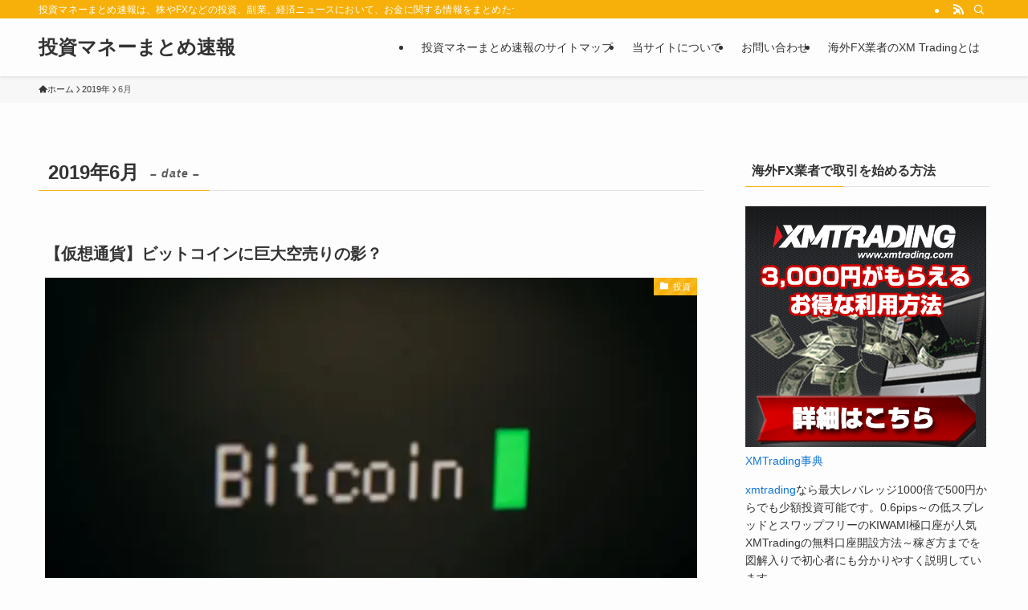

--- FILE ---
content_type: text/html; charset=UTF-8
request_url: https://xem-ch.com/2019/06
body_size: 19835
content:
<!DOCTYPE html>
<html lang="ja" data-loaded="false" data-scrolled="false" data-spmenu="closed">
<head>
<meta charset="utf-8">
<meta name="format-detection" content="telephone=no">
<meta http-equiv="X-UA-Compatible" content="IE=edge">
<meta name="viewport" content="width=device-width, viewport-fit=cover">
<script data-cfasync="false" data-no-defer="1" data-no-minify="1" data-no-optimize="1">var ewww_webp_supported=!1;function check_webp_feature(A,e){var w;e=void 0!==e?e:function(){},ewww_webp_supported?e(ewww_webp_supported):((w=new Image).onload=function(){ewww_webp_supported=0<w.width&&0<w.height,e&&e(ewww_webp_supported)},w.onerror=function(){e&&e(!1)},w.src="data:image/webp;base64,"+{alpha:"UklGRkoAAABXRUJQVlA4WAoAAAAQAAAAAAAAAAAAQUxQSAwAAAARBxAR/Q9ERP8DAABWUDggGAAAABQBAJ0BKgEAAQAAAP4AAA3AAP7mtQAAAA=="}[A])}check_webp_feature("alpha");</script><script data-cfasync="false" data-no-defer="1" data-no-minify="1" data-no-optimize="1">var Arrive=function(c,w){"use strict";if(c.MutationObserver&&"undefined"!=typeof HTMLElement){var r,a=0,u=(r=HTMLElement.prototype.matches||HTMLElement.prototype.webkitMatchesSelector||HTMLElement.prototype.mozMatchesSelector||HTMLElement.prototype.msMatchesSelector,{matchesSelector:function(e,t){return e instanceof HTMLElement&&r.call(e,t)},addMethod:function(e,t,r){var a=e[t];e[t]=function(){return r.length==arguments.length?r.apply(this,arguments):"function"==typeof a?a.apply(this,arguments):void 0}},callCallbacks:function(e,t){t&&t.options.onceOnly&&1==t.firedElems.length&&(e=[e[0]]);for(var r,a=0;r=e[a];a++)r&&r.callback&&r.callback.call(r.elem,r.elem);t&&t.options.onceOnly&&1==t.firedElems.length&&t.me.unbindEventWithSelectorAndCallback.call(t.target,t.selector,t.callback)},checkChildNodesRecursively:function(e,t,r,a){for(var i,n=0;i=e[n];n++)r(i,t,a)&&a.push({callback:t.callback,elem:i}),0<i.childNodes.length&&u.checkChildNodesRecursively(i.childNodes,t,r,a)},mergeArrays:function(e,t){var r,a={};for(r in e)e.hasOwnProperty(r)&&(a[r]=e[r]);for(r in t)t.hasOwnProperty(r)&&(a[r]=t[r]);return a},toElementsArray:function(e){return e=void 0!==e&&("number"!=typeof e.length||e===c)?[e]:e}}),e=(l.prototype.addEvent=function(e,t,r,a){a={target:e,selector:t,options:r,callback:a,firedElems:[]};return this._beforeAdding&&this._beforeAdding(a),this._eventsBucket.push(a),a},l.prototype.removeEvent=function(e){for(var t,r=this._eventsBucket.length-1;t=this._eventsBucket[r];r--)e(t)&&(this._beforeRemoving&&this._beforeRemoving(t),(t=this._eventsBucket.splice(r,1))&&t.length&&(t[0].callback=null))},l.prototype.beforeAdding=function(e){this._beforeAdding=e},l.prototype.beforeRemoving=function(e){this._beforeRemoving=e},l),t=function(i,n){var o=new e,l=this,s={fireOnAttributesModification:!1};return o.beforeAdding(function(t){var e=t.target;e!==c.document&&e!==c||(e=document.getElementsByTagName("html")[0]);var r=new MutationObserver(function(e){n.call(this,e,t)}),a=i(t.options);r.observe(e,a),t.observer=r,t.me=l}),o.beforeRemoving(function(e){e.observer.disconnect()}),this.bindEvent=function(e,t,r){t=u.mergeArrays(s,t);for(var a=u.toElementsArray(this),i=0;i<a.length;i++)o.addEvent(a[i],e,t,r)},this.unbindEvent=function(){var r=u.toElementsArray(this);o.removeEvent(function(e){for(var t=0;t<r.length;t++)if(this===w||e.target===r[t])return!0;return!1})},this.unbindEventWithSelectorOrCallback=function(r){var a=u.toElementsArray(this),i=r,e="function"==typeof r?function(e){for(var t=0;t<a.length;t++)if((this===w||e.target===a[t])&&e.callback===i)return!0;return!1}:function(e){for(var t=0;t<a.length;t++)if((this===w||e.target===a[t])&&e.selector===r)return!0;return!1};o.removeEvent(e)},this.unbindEventWithSelectorAndCallback=function(r,a){var i=u.toElementsArray(this);o.removeEvent(function(e){for(var t=0;t<i.length;t++)if((this===w||e.target===i[t])&&e.selector===r&&e.callback===a)return!0;return!1})},this},i=new function(){var s={fireOnAttributesModification:!1,onceOnly:!1,existing:!1};function n(e,t,r){return!(!u.matchesSelector(e,t.selector)||(e._id===w&&(e._id=a++),-1!=t.firedElems.indexOf(e._id)))&&(t.firedElems.push(e._id),!0)}var c=(i=new t(function(e){var t={attributes:!1,childList:!0,subtree:!0};return e.fireOnAttributesModification&&(t.attributes=!0),t},function(e,i){e.forEach(function(e){var t=e.addedNodes,r=e.target,a=[];null!==t&&0<t.length?u.checkChildNodesRecursively(t,i,n,a):"attributes"===e.type&&n(r,i)&&a.push({callback:i.callback,elem:r}),u.callCallbacks(a,i)})})).bindEvent;return i.bindEvent=function(e,t,r){t=void 0===r?(r=t,s):u.mergeArrays(s,t);var a=u.toElementsArray(this);if(t.existing){for(var i=[],n=0;n<a.length;n++)for(var o=a[n].querySelectorAll(e),l=0;l<o.length;l++)i.push({callback:r,elem:o[l]});if(t.onceOnly&&i.length)return r.call(i[0].elem,i[0].elem);setTimeout(u.callCallbacks,1,i)}c.call(this,e,t,r)},i},o=new function(){var a={};function i(e,t){return u.matchesSelector(e,t.selector)}var n=(o=new t(function(){return{childList:!0,subtree:!0}},function(e,r){e.forEach(function(e){var t=e.removedNodes,e=[];null!==t&&0<t.length&&u.checkChildNodesRecursively(t,r,i,e),u.callCallbacks(e,r)})})).bindEvent;return o.bindEvent=function(e,t,r){t=void 0===r?(r=t,a):u.mergeArrays(a,t),n.call(this,e,t,r)},o};d(HTMLElement.prototype),d(NodeList.prototype),d(HTMLCollection.prototype),d(HTMLDocument.prototype),d(Window.prototype);var n={};return s(i,n,"unbindAllArrive"),s(o,n,"unbindAllLeave"),n}function l(){this._eventsBucket=[],this._beforeAdding=null,this._beforeRemoving=null}function s(e,t,r){u.addMethod(t,r,e.unbindEvent),u.addMethod(t,r,e.unbindEventWithSelectorOrCallback),u.addMethod(t,r,e.unbindEventWithSelectorAndCallback)}function d(e){e.arrive=i.bindEvent,s(i,e,"unbindArrive"),e.leave=o.bindEvent,s(o,e,"unbindLeave")}}(window,void 0),ewww_webp_supported=!1;function check_webp_feature(e,t){var r;ewww_webp_supported?t(ewww_webp_supported):((r=new Image).onload=function(){ewww_webp_supported=0<r.width&&0<r.height,t(ewww_webp_supported)},r.onerror=function(){t(!1)},r.src="data:image/webp;base64,"+{alpha:"UklGRkoAAABXRUJQVlA4WAoAAAAQAAAAAAAAAAAAQUxQSAwAAAARBxAR/Q9ERP8DAABWUDggGAAAABQBAJ0BKgEAAQAAAP4AAA3AAP7mtQAAAA==",animation:"UklGRlIAAABXRUJQVlA4WAoAAAASAAAAAAAAAAAAQU5JTQYAAAD/////AABBTk1GJgAAAAAAAAAAAAAAAAAAAGQAAABWUDhMDQAAAC8AAAAQBxAREYiI/gcA"}[e])}function ewwwLoadImages(e){if(e){for(var t=document.querySelectorAll(".batch-image img, .image-wrapper a, .ngg-pro-masonry-item a, .ngg-galleria-offscreen-seo-wrapper a"),r=0,a=t.length;r<a;r++)ewwwAttr(t[r],"data-src",t[r].getAttribute("data-webp")),ewwwAttr(t[r],"data-thumbnail",t[r].getAttribute("data-webp-thumbnail"));for(var i=document.querySelectorAll("div.woocommerce-product-gallery__image"),r=0,a=i.length;r<a;r++)ewwwAttr(i[r],"data-thumb",i[r].getAttribute("data-webp-thumb"))}for(var n=document.querySelectorAll("video"),r=0,a=n.length;r<a;r++)ewwwAttr(n[r],"poster",e?n[r].getAttribute("data-poster-webp"):n[r].getAttribute("data-poster-image"));for(var o,l=document.querySelectorAll("img.ewww_webp_lazy_load"),r=0,a=l.length;r<a;r++)e&&(ewwwAttr(l[r],"data-lazy-srcset",l[r].getAttribute("data-lazy-srcset-webp")),ewwwAttr(l[r],"data-srcset",l[r].getAttribute("data-srcset-webp")),ewwwAttr(l[r],"data-lazy-src",l[r].getAttribute("data-lazy-src-webp")),ewwwAttr(l[r],"data-src",l[r].getAttribute("data-src-webp")),ewwwAttr(l[r],"data-orig-file",l[r].getAttribute("data-webp-orig-file")),ewwwAttr(l[r],"data-medium-file",l[r].getAttribute("data-webp-medium-file")),ewwwAttr(l[r],"data-large-file",l[r].getAttribute("data-webp-large-file")),null!=(o=l[r].getAttribute("srcset"))&&!1!==o&&o.includes("R0lGOD")&&ewwwAttr(l[r],"src",l[r].getAttribute("data-lazy-src-webp"))),l[r].className=l[r].className.replace(/\bewww_webp_lazy_load\b/,"");for(var s=document.querySelectorAll(".ewww_webp"),r=0,a=s.length;r<a;r++)e?(ewwwAttr(s[r],"srcset",s[r].getAttribute("data-srcset-webp")),ewwwAttr(s[r],"src",s[r].getAttribute("data-src-webp")),ewwwAttr(s[r],"data-orig-file",s[r].getAttribute("data-webp-orig-file")),ewwwAttr(s[r],"data-medium-file",s[r].getAttribute("data-webp-medium-file")),ewwwAttr(s[r],"data-large-file",s[r].getAttribute("data-webp-large-file")),ewwwAttr(s[r],"data-large_image",s[r].getAttribute("data-webp-large_image")),ewwwAttr(s[r],"data-src",s[r].getAttribute("data-webp-src"))):(ewwwAttr(s[r],"srcset",s[r].getAttribute("data-srcset-img")),ewwwAttr(s[r],"src",s[r].getAttribute("data-src-img"))),s[r].className=s[r].className.replace(/\bewww_webp\b/,"ewww_webp_loaded");window.jQuery&&jQuery.fn.isotope&&jQuery.fn.imagesLoaded&&(jQuery(".fusion-posts-container-infinite").imagesLoaded(function(){jQuery(".fusion-posts-container-infinite").hasClass("isotope")&&jQuery(".fusion-posts-container-infinite").isotope()}),jQuery(".fusion-portfolio:not(.fusion-recent-works) .fusion-portfolio-wrapper").imagesLoaded(function(){jQuery(".fusion-portfolio:not(.fusion-recent-works) .fusion-portfolio-wrapper").isotope()}))}function ewwwWebPInit(e){ewwwLoadImages(e),ewwwNggLoadGalleries(e),document.arrive(".ewww_webp",function(){ewwwLoadImages(e)}),document.arrive(".ewww_webp_lazy_load",function(){ewwwLoadImages(e)}),document.arrive("videos",function(){ewwwLoadImages(e)}),"loading"==document.readyState?document.addEventListener("DOMContentLoaded",ewwwJSONParserInit):("undefined"!=typeof galleries&&ewwwNggParseGalleries(e),ewwwWooParseVariations(e))}function ewwwAttr(e,t,r){null!=r&&!1!==r&&e.setAttribute(t,r)}function ewwwJSONParserInit(){"undefined"!=typeof galleries&&check_webp_feature("alpha",ewwwNggParseGalleries),check_webp_feature("alpha",ewwwWooParseVariations)}function ewwwWooParseVariations(e){if(e)for(var t=document.querySelectorAll("form.variations_form"),r=0,a=t.length;r<a;r++){var i=t[r].getAttribute("data-product_variations"),n=!1;try{for(var o in i=JSON.parse(i))void 0!==i[o]&&void 0!==i[o].image&&(void 0!==i[o].image.src_webp&&(i[o].image.src=i[o].image.src_webp,n=!0),void 0!==i[o].image.srcset_webp&&(i[o].image.srcset=i[o].image.srcset_webp,n=!0),void 0!==i[o].image.full_src_webp&&(i[o].image.full_src=i[o].image.full_src_webp,n=!0),void 0!==i[o].image.gallery_thumbnail_src_webp&&(i[o].image.gallery_thumbnail_src=i[o].image.gallery_thumbnail_src_webp,n=!0),void 0!==i[o].image.thumb_src_webp&&(i[o].image.thumb_src=i[o].image.thumb_src_webp,n=!0));n&&ewwwAttr(t[r],"data-product_variations",JSON.stringify(i))}catch(e){}}}function ewwwNggParseGalleries(e){if(e)for(var t in galleries){var r=galleries[t];galleries[t].images_list=ewwwNggParseImageList(r.images_list)}}function ewwwNggLoadGalleries(e){e&&document.addEventListener("ngg.galleria.themeadded",function(e,t){window.ngg_galleria._create_backup=window.ngg_galleria.create,window.ngg_galleria.create=function(e,t){var r=$(e).data("id");return galleries["gallery_"+r].images_list=ewwwNggParseImageList(galleries["gallery_"+r].images_list),window.ngg_galleria._create_backup(e,t)}})}function ewwwNggParseImageList(e){for(var t in e){var r=e[t];if(void 0!==r["image-webp"]&&(e[t].image=r["image-webp"],delete e[t]["image-webp"]),void 0!==r["thumb-webp"]&&(e[t].thumb=r["thumb-webp"],delete e[t]["thumb-webp"]),void 0!==r.full_image_webp&&(e[t].full_image=r.full_image_webp,delete e[t].full_image_webp),void 0!==r.srcsets)for(var a in r.srcsets)nggSrcset=r.srcsets[a],void 0!==r.srcsets[a+"-webp"]&&(e[t].srcsets[a]=r.srcsets[a+"-webp"],delete e[t].srcsets[a+"-webp"]);if(void 0!==r.full_srcsets)for(var i in r.full_srcsets)nggFSrcset=r.full_srcsets[i],void 0!==r.full_srcsets[i+"-webp"]&&(e[t].full_srcsets[i]=r.full_srcsets[i+"-webp"],delete e[t].full_srcsets[i+"-webp"])}return e}check_webp_feature("alpha",ewwwWebPInit);</script><title>2019年6月 &#8211; 投資マネーまとめ速報</title>
<meta name='robots' content='max-image-preview:large' />
	<style>img:is([sizes="auto" i], [sizes^="auto," i]) { contain-intrinsic-size: 3000px 1500px }</style>
	<link rel="alternate" type="application/rss+xml" title="投資マネーまとめ速報 &raquo; フィード" href="https://xem-ch.com/feed" />
<link rel="alternate" type="application/rss+xml" title="投資マネーまとめ速報 &raquo; コメントフィード" href="https://xem-ch.com/comments/feed" />
<script type="text/javascript" id="wpp-js" src="https://xem-ch.com/wp-content/plugins/wordpress-popular-posts/assets/js/wpp.min.js?ver=7.3.6" data-sampling="0" data-sampling-rate="100" data-api-url="https://xem-ch.com/wp-json/wordpress-popular-posts" data-post-id="0" data-token="dc5d0ebac0" data-lang="0" data-debug="0"></script>
<link rel='stylesheet' id='wp-block-library-css' href='https://xem-ch.com/wp-includes/css/dist/block-library/style.min.css?ver=6.8.3' type='text/css' media='all' />
<link rel='stylesheet' id='swell-icons-css' href='https://xem-ch.com/wp-content/themes/swell/build/css/swell-icons.css?ver=2.15.0' type='text/css' media='all' />
<link rel='stylesheet' id='main_style-css' href='https://xem-ch.com/wp-content/themes/swell/build/css/main.css?ver=2.15.0' type='text/css' media='all' />
<link rel='stylesheet' id='swell_blocks-css' href='https://xem-ch.com/wp-content/themes/swell/build/css/blocks.css?ver=2.15.0' type='text/css' media='all' />
<style id='swell_custom-inline-css' type='text/css'>
:root{--swl-fz--content:4vw;--swl-font_family:"游ゴシック体", "Yu Gothic", YuGothic, "Hiragino Kaku Gothic ProN", "Hiragino Sans", Meiryo, sans-serif;--swl-font_weight:500;--color_main:#f7b009;--color_text:#333;--color_link:#1176d4;--color_htag:#f7b009;--color_bg:#fdfdfd;--color_gradient1:#d8ffff;--color_gradient2:#87e7ff;--color_main_thin:rgba(255, 220, 11, 0.05 );--color_main_dark:rgba(185, 132, 7, 1 );--color_list_check:#f7b009;--color_list_num:#f7b009;--color_list_good:#86dd7b;--color_list_triangle:#f4e03a;--color_list_bad:#f36060;--color_faq_q:#d55656;--color_faq_a:#6599b7;--color_icon_good:#3cd250;--color_icon_good_bg:#ecffe9;--color_icon_bad:#4b73eb;--color_icon_bad_bg:#eafaff;--color_icon_info:#f578b4;--color_icon_info_bg:#fff0fa;--color_icon_announce:#ffa537;--color_icon_announce_bg:#fff5f0;--color_icon_pen:#7a7a7a;--color_icon_pen_bg:#f7f7f7;--color_icon_book:#787364;--color_icon_book_bg:#f8f6ef;--color_icon_point:#ffa639;--color_icon_check:#86d67c;--color_icon_batsu:#f36060;--color_icon_hatena:#5295cc;--color_icon_caution:#f7da38;--color_icon_memo:#84878a;--color_deep01:#e44141;--color_deep02:#3d79d5;--color_deep03:#63a84d;--color_deep04:#f09f4d;--color_pale01:#fff2f0;--color_pale02:#f3f8fd;--color_pale03:#f1f9ee;--color_pale04:#fdf9ee;--color_mark_blue:#b7e3ff;--color_mark_green:#bdf9c3;--color_mark_yellow:#fcf69f;--color_mark_orange:#ffddbc;--border01:solid 1px var(--color_main);--border02:double 4px var(--color_main);--border03:dashed 2px var(--color_border);--border04:solid 4px var(--color_gray);--card_posts_thumb_ratio:56.25%;--list_posts_thumb_ratio:61.805%;--big_posts_thumb_ratio:56.25%;--thumb_posts_thumb_ratio:61.805%;--blogcard_thumb_ratio:56.25%;--color_header_bg:#fdfdfd;--color_header_text:#333;--color_footer_bg:#fdfdfd;--color_footer_text:#333;--container_size:1200px;--article_size:900px;--logo_size_sp:48px;--logo_size_pc:40px;--logo_size_pcfix:32px;}.swl-cell-bg[data-icon="doubleCircle"]{--cell-icon-color:#ffc977}.swl-cell-bg[data-icon="circle"]{--cell-icon-color:#94e29c}.swl-cell-bg[data-icon="triangle"]{--cell-icon-color:#eeda2f}.swl-cell-bg[data-icon="close"]{--cell-icon-color:#ec9191}.swl-cell-bg[data-icon="hatena"]{--cell-icon-color:#93c9da}.swl-cell-bg[data-icon="check"]{--cell-icon-color:#94e29c}.swl-cell-bg[data-icon="line"]{--cell-icon-color:#9b9b9b}.cap_box[data-colset="col1"]{--capbox-color:#f59b5f;--capbox-color--bg:#fff8eb}.cap_box[data-colset="col2"]{--capbox-color:#5fb9f5;--capbox-color--bg:#edf5ff}.cap_box[data-colset="col3"]{--capbox-color:#2fcd90;--capbox-color--bg:#eafaf2}.red_{--the-btn-color:#f74a4a;--the-btn-color2:#ffbc49;--the-solid-shadow: rgba(185, 56, 56, 1 )}.blue_{--the-btn-color:#338df4;--the-btn-color2:#35eaff;--the-solid-shadow: rgba(38, 106, 183, 1 )}.green_{--the-btn-color:#62d847;--the-btn-color2:#7bf7bd;--the-solid-shadow: rgba(74, 162, 53, 1 )}.is-style-btn_normal{--the-btn-radius:80px}.is-style-btn_solid{--the-btn-radius:80px}.is-style-btn_shiny{--the-btn-radius:80px}.is-style-btn_line{--the-btn-radius:80px}.post_content blockquote{padding:1.5em 2em 1.5em 3em}.post_content blockquote::before{content:"";display:block;width:5px;height:calc(100% - 3em);top:1.5em;left:1.5em;border-left:solid 1px rgba(180,180,180,.75);border-right:solid 1px rgba(180,180,180,.75);}.mark_blue{background:-webkit-linear-gradient(transparent 64%,var(--color_mark_blue) 0%);background:linear-gradient(transparent 64%,var(--color_mark_blue) 0%)}.mark_green{background:-webkit-linear-gradient(transparent 64%,var(--color_mark_green) 0%);background:linear-gradient(transparent 64%,var(--color_mark_green) 0%)}.mark_yellow{background:-webkit-linear-gradient(transparent 64%,var(--color_mark_yellow) 0%);background:linear-gradient(transparent 64%,var(--color_mark_yellow) 0%)}.mark_orange{background:-webkit-linear-gradient(transparent 64%,var(--color_mark_orange) 0%);background:linear-gradient(transparent 64%,var(--color_mark_orange) 0%)}[class*="is-style-icon_"]{color:#333;border-width:0}[class*="is-style-big_icon_"]{border-width:2px;border-style:solid}[data-col="gray"] .c-balloon__text{background:#f7f7f7;border-color:#ccc}[data-col="gray"] .c-balloon__before{border-right-color:#f7f7f7}[data-col="green"] .c-balloon__text{background:#d1f8c2;border-color:#9ddd93}[data-col="green"] .c-balloon__before{border-right-color:#d1f8c2}[data-col="blue"] .c-balloon__text{background:#e2f6ff;border-color:#93d2f0}[data-col="blue"] .c-balloon__before{border-right-color:#e2f6ff}[data-col="red"] .c-balloon__text{background:#ffebeb;border-color:#f48789}[data-col="red"] .c-balloon__before{border-right-color:#ffebeb}[data-col="yellow"] .c-balloon__text{background:#f9f7d2;border-color:#fbe593}[data-col="yellow"] .c-balloon__before{border-right-color:#f9f7d2}.-type-list2 .p-postList__body::after,.-type-big .p-postList__body::after{content: "READ MORE »";}.c-postThumb__cat{background-color:#f7b009;color:#fff;background-image: repeating-linear-gradient(-45deg,rgba(255,255,255,.1),rgba(255,255,255,.1) 6px,transparent 6px,transparent 12px)}.post_content h2:where(:not([class^="swell-block-"]):not(.faq_q):not(.p-postList__title)){background:var(--color_htag);padding:.75em 1em;color:#fff}.post_content h2:where(:not([class^="swell-block-"]):not(.faq_q):not(.p-postList__title))::before{position:absolute;display:block;pointer-events:none;content:"";top:-4px;left:0;width:100%;height:calc(100% + 4px);box-sizing:content-box;border-top:solid 2px var(--color_htag);border-bottom:solid 2px var(--color_htag)}.post_content h3:where(:not([class^="swell-block-"]):not(.faq_q):not(.p-postList__title)){padding:0 .5em .5em}.post_content h3:where(:not([class^="swell-block-"]):not(.faq_q):not(.p-postList__title))::before{content:"";width:100%;height:2px;background: repeating-linear-gradient(90deg, var(--color_htag) 0%, var(--color_htag) 29.3%, rgba(150,150,150,.2) 29.3%, rgba(150,150,150,.2) 100%)}.post_content h4:where(:not([class^="swell-block-"]):not(.faq_q):not(.p-postList__title)){padding:0 0 0 16px;border-left:solid 2px var(--color_htag)}.l-header{box-shadow: 0 1px 4px rgba(0,0,0,.12)}.l-header__bar{color:#fff;background:var(--color_main)}.l-header__menuBtn{order:1}.l-header__customBtn{order:3}.c-gnav a::after{background:var(--color_main);width:100%;height:2px;transform:scaleX(0)}.p-spHeadMenu .menu-item.-current{border-bottom-color:var(--color_main)}.c-gnav > li:hover > a::after,.c-gnav > .-current > a::after{transform: scaleX(1)}.c-gnav .sub-menu{color:#333;background:#fff}.l-fixHeader::before{opacity:1}#pagetop{border-radius:50%}.c-widget__title.-spmenu{padding:.5em .75em;border-radius:var(--swl-radius--2, 0px);background:var(--color_main);color:#fff;}.c-widget__title.-footer{padding:.5em}.c-widget__title.-footer::before{content:"";bottom:0;left:0;width:40%;z-index:1;background:var(--color_main)}.c-widget__title.-footer::after{content:"";bottom:0;left:0;width:100%;background:var(--color_border)}.c-secTitle{border-left:solid 2px var(--color_main);padding:0em .75em}.p-spMenu{color:#333}.p-spMenu__inner::before{background:#fdfdfd;opacity:1}.p-spMenu__overlay{background:#000;opacity:0.6}[class*="page-numbers"]{color:#fff;background-color:#dedede}a{text-decoration: none}.l-topTitleArea.c-filterLayer::before{background-color:#000;opacity:0.2;content:""}@media screen and (min-width: 960px){:root{}}@media screen and (max-width: 959px){:root{}.l-header__logo{order:2;text-align:center}}@media screen and (min-width: 600px){:root{--swl-fz--content:16px;}}@media screen and (max-width: 599px){:root{}}@media (min-width: 1108px) {.alignwide{left:-100px;width:calc(100% + 200px);}}@media (max-width: 1108px) {.-sidebar-off .swell-block-fullWide__inner.l-container .alignwide{left:0px;width:100%;}}.l-fixHeader .l-fixHeader__gnav{order:0}[data-scrolled=true] .l-fixHeader[data-ready]{opacity:1;-webkit-transform:translateY(0)!important;transform:translateY(0)!important;visibility:visible}.-body-solid .l-fixHeader{box-shadow:0 2px 4px var(--swl-color_shadow)}.l-fixHeader__inner{align-items:stretch;color:var(--color_header_text);display:flex;padding-bottom:0;padding-top:0;position:relative;z-index:1}.l-fixHeader__logo{align-items:center;display:flex;line-height:1;margin-right:24px;order:0;padding:16px 0}.l-header__bar{position:relative;width:100%}.l-header__bar .c-catchphrase{color:inherit;font-size:12px;letter-spacing:var(--swl-letter_spacing,.2px);line-height:14px;margin-right:auto;overflow:hidden;padding:4px 0;white-space:nowrap;width:50%}.l-header__bar .c-iconList .c-iconList__link{margin:0;padding:4px 6px}.l-header__barInner{align-items:center;display:flex;justify-content:flex-end}@media (min-width:960px){.-series .l-header__inner{align-items:stretch;display:flex}.-series .l-header__logo{align-items:center;display:flex;flex-wrap:wrap;margin-right:24px;padding:16px 0}.-series .l-header__logo .c-catchphrase{font-size:13px;padding:4px 0}.-series .c-headLogo{margin-right:16px}.-series-right .l-header__inner{justify-content:space-between}.-series-right .c-gnavWrap{margin-left:auto}.-series-right .w-header{margin-left:12px}.-series-left .w-header{margin-left:auto}}@media (min-width:960px) and (min-width:600px){.-series .c-headLogo{max-width:400px}}.c-gnav .sub-menu a:before,.c-listMenu a:before{-webkit-font-smoothing:antialiased;-moz-osx-font-smoothing:grayscale;font-family:icomoon!important;font-style:normal;font-variant:normal;font-weight:400;line-height:1;text-transform:none}.c-submenuToggleBtn{display:none}.c-listMenu a{padding:.75em 1em .75em 1.5em;transition:padding .25s}.c-listMenu a:hover{padding-left:1.75em;padding-right:.75em}.c-gnav .sub-menu a:before,.c-listMenu a:before{color:inherit;content:"\e921";display:inline-block;left:2px;position:absolute;top:50%;-webkit-transform:translateY(-50%);transform:translateY(-50%);vertical-align:middle}.widget_categories>ul>.cat-item>a,.wp-block-categories-list>li>a{padding-left:1.75em}.c-listMenu .children,.c-listMenu .sub-menu{margin:0}.c-listMenu .children a,.c-listMenu .sub-menu a{font-size:.9em;padding-left:2.5em}.c-listMenu .children a:before,.c-listMenu .sub-menu a:before{left:1em}.c-listMenu .children a:hover,.c-listMenu .sub-menu a:hover{padding-left:2.75em}.c-listMenu .children ul a,.c-listMenu .sub-menu ul a{padding-left:3.25em}.c-listMenu .children ul a:before,.c-listMenu .sub-menu ul a:before{left:1.75em}.c-listMenu .children ul a:hover,.c-listMenu .sub-menu ul a:hover{padding-left:3.5em}.c-gnav li:hover>.sub-menu{opacity:1;visibility:visible}.c-gnav .sub-menu:before{background:inherit;content:"";height:100%;left:0;position:absolute;top:0;width:100%;z-index:0}.c-gnav .sub-menu .sub-menu{left:100%;top:0;z-index:-1}.c-gnav .sub-menu a{padding-left:2em}.c-gnav .sub-menu a:before{left:.5em}.c-gnav .sub-menu a:hover .ttl{left:4px}:root{--color_content_bg:var(--color_bg);}.c-widget__title.-side{padding:.5em}.c-widget__title.-side::before{content:"";bottom:0;left:0;width:40%;z-index:1;background:var(--color_main)}.c-widget__title.-side::after{content:"";bottom:0;left:0;width:100%;background:var(--color_border)}@media screen and (min-width: 960px){:root{}}@media screen and (max-width: 959px){:root{}}@media screen and (min-width: 600px){:root{}}@media screen and (max-width: 599px){:root{}}.swell-block-fullWide__inner.l-container{--swl-fw_inner_pad:var(--swl-pad_container,0px)}@media (min-width:960px){.-sidebar-on .l-content .alignfull,.-sidebar-on .l-content .alignwide{left:-16px;width:calc(100% + 32px)}.swell-block-fullWide__inner.l-article{--swl-fw_inner_pad:var(--swl-pad_post_content,0px)}.-sidebar-on .swell-block-fullWide__inner .alignwide{left:0;width:100%}.-sidebar-on .swell-block-fullWide__inner .alignfull{left:calc(0px - var(--swl-fw_inner_pad, 0))!important;margin-left:0!important;margin-right:0!important;width:calc(100% + var(--swl-fw_inner_pad, 0)*2)!important}}
</style>
<link rel='stylesheet' id='swell-parts/footer-css' href='https://xem-ch.com/wp-content/themes/swell/build/css/modules/parts/footer.css?ver=2.15.0' type='text/css' media='all' />
<link rel='stylesheet' id='swell-page/archive-css' href='https://xem-ch.com/wp-content/themes/swell/build/css/modules/page/archive.css?ver=2.15.0' type='text/css' media='all' />
<style id='classic-theme-styles-inline-css' type='text/css'>
/*! This file is auto-generated */
.wp-block-button__link{color:#fff;background-color:#32373c;border-radius:9999px;box-shadow:none;text-decoration:none;padding:calc(.667em + 2px) calc(1.333em + 2px);font-size:1.125em}.wp-block-file__button{background:#32373c;color:#fff;text-decoration:none}
</style>
<style id='global-styles-inline-css' type='text/css'>
:root{--wp--preset--aspect-ratio--square: 1;--wp--preset--aspect-ratio--4-3: 4/3;--wp--preset--aspect-ratio--3-4: 3/4;--wp--preset--aspect-ratio--3-2: 3/2;--wp--preset--aspect-ratio--2-3: 2/3;--wp--preset--aspect-ratio--16-9: 16/9;--wp--preset--aspect-ratio--9-16: 9/16;--wp--preset--color--black: #000;--wp--preset--color--cyan-bluish-gray: #abb8c3;--wp--preset--color--white: #fff;--wp--preset--color--pale-pink: #f78da7;--wp--preset--color--vivid-red: #cf2e2e;--wp--preset--color--luminous-vivid-orange: #ff6900;--wp--preset--color--luminous-vivid-amber: #fcb900;--wp--preset--color--light-green-cyan: #7bdcb5;--wp--preset--color--vivid-green-cyan: #00d084;--wp--preset--color--pale-cyan-blue: #8ed1fc;--wp--preset--color--vivid-cyan-blue: #0693e3;--wp--preset--color--vivid-purple: #9b51e0;--wp--preset--color--swl-main: var(--color_main);--wp--preset--color--swl-main-thin: var(--color_main_thin);--wp--preset--color--swl-gray: var(--color_gray);--wp--preset--color--swl-deep-01: var(--color_deep01);--wp--preset--color--swl-deep-02: var(--color_deep02);--wp--preset--color--swl-deep-03: var(--color_deep03);--wp--preset--color--swl-deep-04: var(--color_deep04);--wp--preset--color--swl-pale-01: var(--color_pale01);--wp--preset--color--swl-pale-02: var(--color_pale02);--wp--preset--color--swl-pale-03: var(--color_pale03);--wp--preset--color--swl-pale-04: var(--color_pale04);--wp--preset--gradient--vivid-cyan-blue-to-vivid-purple: linear-gradient(135deg,rgba(6,147,227,1) 0%,rgb(155,81,224) 100%);--wp--preset--gradient--light-green-cyan-to-vivid-green-cyan: linear-gradient(135deg,rgb(122,220,180) 0%,rgb(0,208,130) 100%);--wp--preset--gradient--luminous-vivid-amber-to-luminous-vivid-orange: linear-gradient(135deg,rgba(252,185,0,1) 0%,rgba(255,105,0,1) 100%);--wp--preset--gradient--luminous-vivid-orange-to-vivid-red: linear-gradient(135deg,rgba(255,105,0,1) 0%,rgb(207,46,46) 100%);--wp--preset--gradient--very-light-gray-to-cyan-bluish-gray: linear-gradient(135deg,rgb(238,238,238) 0%,rgb(169,184,195) 100%);--wp--preset--gradient--cool-to-warm-spectrum: linear-gradient(135deg,rgb(74,234,220) 0%,rgb(151,120,209) 20%,rgb(207,42,186) 40%,rgb(238,44,130) 60%,rgb(251,105,98) 80%,rgb(254,248,76) 100%);--wp--preset--gradient--blush-light-purple: linear-gradient(135deg,rgb(255,206,236) 0%,rgb(152,150,240) 100%);--wp--preset--gradient--blush-bordeaux: linear-gradient(135deg,rgb(254,205,165) 0%,rgb(254,45,45) 50%,rgb(107,0,62) 100%);--wp--preset--gradient--luminous-dusk: linear-gradient(135deg,rgb(255,203,112) 0%,rgb(199,81,192) 50%,rgb(65,88,208) 100%);--wp--preset--gradient--pale-ocean: linear-gradient(135deg,rgb(255,245,203) 0%,rgb(182,227,212) 50%,rgb(51,167,181) 100%);--wp--preset--gradient--electric-grass: linear-gradient(135deg,rgb(202,248,128) 0%,rgb(113,206,126) 100%);--wp--preset--gradient--midnight: linear-gradient(135deg,rgb(2,3,129) 0%,rgb(40,116,252) 100%);--wp--preset--font-size--small: 0.9em;--wp--preset--font-size--medium: 1.1em;--wp--preset--font-size--large: 1.25em;--wp--preset--font-size--x-large: 42px;--wp--preset--font-size--xs: 0.75em;--wp--preset--font-size--huge: 1.6em;--wp--preset--spacing--20: 0.44rem;--wp--preset--spacing--30: 0.67rem;--wp--preset--spacing--40: 1rem;--wp--preset--spacing--50: 1.5rem;--wp--preset--spacing--60: 2.25rem;--wp--preset--spacing--70: 3.38rem;--wp--preset--spacing--80: 5.06rem;--wp--preset--shadow--natural: 6px 6px 9px rgba(0, 0, 0, 0.2);--wp--preset--shadow--deep: 12px 12px 50px rgba(0, 0, 0, 0.4);--wp--preset--shadow--sharp: 6px 6px 0px rgba(0, 0, 0, 0.2);--wp--preset--shadow--outlined: 6px 6px 0px -3px rgba(255, 255, 255, 1), 6px 6px rgba(0, 0, 0, 1);--wp--preset--shadow--crisp: 6px 6px 0px rgba(0, 0, 0, 1);}:where(.is-layout-flex){gap: 0.5em;}:where(.is-layout-grid){gap: 0.5em;}body .is-layout-flex{display: flex;}.is-layout-flex{flex-wrap: wrap;align-items: center;}.is-layout-flex > :is(*, div){margin: 0;}body .is-layout-grid{display: grid;}.is-layout-grid > :is(*, div){margin: 0;}:where(.wp-block-columns.is-layout-flex){gap: 2em;}:where(.wp-block-columns.is-layout-grid){gap: 2em;}:where(.wp-block-post-template.is-layout-flex){gap: 1.25em;}:where(.wp-block-post-template.is-layout-grid){gap: 1.25em;}.has-black-color{color: var(--wp--preset--color--black) !important;}.has-cyan-bluish-gray-color{color: var(--wp--preset--color--cyan-bluish-gray) !important;}.has-white-color{color: var(--wp--preset--color--white) !important;}.has-pale-pink-color{color: var(--wp--preset--color--pale-pink) !important;}.has-vivid-red-color{color: var(--wp--preset--color--vivid-red) !important;}.has-luminous-vivid-orange-color{color: var(--wp--preset--color--luminous-vivid-orange) !important;}.has-luminous-vivid-amber-color{color: var(--wp--preset--color--luminous-vivid-amber) !important;}.has-light-green-cyan-color{color: var(--wp--preset--color--light-green-cyan) !important;}.has-vivid-green-cyan-color{color: var(--wp--preset--color--vivid-green-cyan) !important;}.has-pale-cyan-blue-color{color: var(--wp--preset--color--pale-cyan-blue) !important;}.has-vivid-cyan-blue-color{color: var(--wp--preset--color--vivid-cyan-blue) !important;}.has-vivid-purple-color{color: var(--wp--preset--color--vivid-purple) !important;}.has-black-background-color{background-color: var(--wp--preset--color--black) !important;}.has-cyan-bluish-gray-background-color{background-color: var(--wp--preset--color--cyan-bluish-gray) !important;}.has-white-background-color{background-color: var(--wp--preset--color--white) !important;}.has-pale-pink-background-color{background-color: var(--wp--preset--color--pale-pink) !important;}.has-vivid-red-background-color{background-color: var(--wp--preset--color--vivid-red) !important;}.has-luminous-vivid-orange-background-color{background-color: var(--wp--preset--color--luminous-vivid-orange) !important;}.has-luminous-vivid-amber-background-color{background-color: var(--wp--preset--color--luminous-vivid-amber) !important;}.has-light-green-cyan-background-color{background-color: var(--wp--preset--color--light-green-cyan) !important;}.has-vivid-green-cyan-background-color{background-color: var(--wp--preset--color--vivid-green-cyan) !important;}.has-pale-cyan-blue-background-color{background-color: var(--wp--preset--color--pale-cyan-blue) !important;}.has-vivid-cyan-blue-background-color{background-color: var(--wp--preset--color--vivid-cyan-blue) !important;}.has-vivid-purple-background-color{background-color: var(--wp--preset--color--vivid-purple) !important;}.has-black-border-color{border-color: var(--wp--preset--color--black) !important;}.has-cyan-bluish-gray-border-color{border-color: var(--wp--preset--color--cyan-bluish-gray) !important;}.has-white-border-color{border-color: var(--wp--preset--color--white) !important;}.has-pale-pink-border-color{border-color: var(--wp--preset--color--pale-pink) !important;}.has-vivid-red-border-color{border-color: var(--wp--preset--color--vivid-red) !important;}.has-luminous-vivid-orange-border-color{border-color: var(--wp--preset--color--luminous-vivid-orange) !important;}.has-luminous-vivid-amber-border-color{border-color: var(--wp--preset--color--luminous-vivid-amber) !important;}.has-light-green-cyan-border-color{border-color: var(--wp--preset--color--light-green-cyan) !important;}.has-vivid-green-cyan-border-color{border-color: var(--wp--preset--color--vivid-green-cyan) !important;}.has-pale-cyan-blue-border-color{border-color: var(--wp--preset--color--pale-cyan-blue) !important;}.has-vivid-cyan-blue-border-color{border-color: var(--wp--preset--color--vivid-cyan-blue) !important;}.has-vivid-purple-border-color{border-color: var(--wp--preset--color--vivid-purple) !important;}.has-vivid-cyan-blue-to-vivid-purple-gradient-background{background: var(--wp--preset--gradient--vivid-cyan-blue-to-vivid-purple) !important;}.has-light-green-cyan-to-vivid-green-cyan-gradient-background{background: var(--wp--preset--gradient--light-green-cyan-to-vivid-green-cyan) !important;}.has-luminous-vivid-amber-to-luminous-vivid-orange-gradient-background{background: var(--wp--preset--gradient--luminous-vivid-amber-to-luminous-vivid-orange) !important;}.has-luminous-vivid-orange-to-vivid-red-gradient-background{background: var(--wp--preset--gradient--luminous-vivid-orange-to-vivid-red) !important;}.has-very-light-gray-to-cyan-bluish-gray-gradient-background{background: var(--wp--preset--gradient--very-light-gray-to-cyan-bluish-gray) !important;}.has-cool-to-warm-spectrum-gradient-background{background: var(--wp--preset--gradient--cool-to-warm-spectrum) !important;}.has-blush-light-purple-gradient-background{background: var(--wp--preset--gradient--blush-light-purple) !important;}.has-blush-bordeaux-gradient-background{background: var(--wp--preset--gradient--blush-bordeaux) !important;}.has-luminous-dusk-gradient-background{background: var(--wp--preset--gradient--luminous-dusk) !important;}.has-pale-ocean-gradient-background{background: var(--wp--preset--gradient--pale-ocean) !important;}.has-electric-grass-gradient-background{background: var(--wp--preset--gradient--electric-grass) !important;}.has-midnight-gradient-background{background: var(--wp--preset--gradient--midnight) !important;}.has-small-font-size{font-size: var(--wp--preset--font-size--small) !important;}.has-medium-font-size{font-size: var(--wp--preset--font-size--medium) !important;}.has-large-font-size{font-size: var(--wp--preset--font-size--large) !important;}.has-x-large-font-size{font-size: var(--wp--preset--font-size--x-large) !important;}
:where(.wp-block-post-template.is-layout-flex){gap: 1.25em;}:where(.wp-block-post-template.is-layout-grid){gap: 1.25em;}
:where(.wp-block-columns.is-layout-flex){gap: 2em;}:where(.wp-block-columns.is-layout-grid){gap: 2em;}
:root :where(.wp-block-pullquote){font-size: 1.5em;line-height: 1.6;}
</style>
<link rel='stylesheet' id='contact-form-7-css' href='https://xem-ch.com/wp-content/plugins/contact-form-7/includes/css/styles.css?ver=6.1.2' type='text/css' media='all' />
<link rel='stylesheet' id='pz-linkcard-css-css' href='//xem-ch.com/wp-content/uploads/pz-linkcard/style/style.min.css?ver=2.5.7.2.2' type='text/css' media='all' />
<link rel='stylesheet' id='wordpress-popular-posts-css-css' href='https://xem-ch.com/wp-content/plugins/wordpress-popular-posts/assets/css/wpp.css?ver=7.3.6' type='text/css' media='all' />
<link rel='stylesheet' id='tablepress-default-css' href='https://xem-ch.com/wp-content/plugins/tablepress/css/build/default.css?ver=3.2.4' type='text/css' media='all' />
<link rel='stylesheet' id='child_style-css' href='https://xem-ch.com/wp-content/themes/swell_child/style.css?ver=20251024100601' type='text/css' media='all' />

<noscript><link href="https://xem-ch.com/wp-content/themes/swell/build/css/noscript.css" rel="stylesheet"></noscript>
<link rel="https://api.w.org/" href="https://xem-ch.com/wp-json/" />            <style id="wpp-loading-animation-styles">@-webkit-keyframes bgslide{from{background-position-x:0}to{background-position-x:-200%}}@keyframes bgslide{from{background-position-x:0}to{background-position-x:-200%}}.wpp-widget-block-placeholder,.wpp-shortcode-placeholder{margin:0 auto;width:60px;height:3px;background:#dd3737;background:linear-gradient(90deg,#dd3737 0%,#571313 10%,#dd3737 100%);background-size:200% auto;border-radius:3px;-webkit-animation:bgslide 1s infinite linear;animation:bgslide 1s infinite linear}</style>
            <noscript><style>.lazyload[data-src]{display:none !important;}</style></noscript><style>.lazyload{background-image:none !important;}.lazyload:before{background-image:none !important;}</style><style type="text/css">.broken_link, a.broken_link {
	text-decoration: line-through;
}</style><link rel="icon" href="https://xem-ch.com/wp-content/uploads/2018/12/cropped-matome-32x32.png" sizes="32x32" />
<link rel="icon" href="https://xem-ch.com/wp-content/uploads/2018/12/cropped-matome-192x192.png" sizes="192x192" />
<link rel="apple-touch-icon" href="https://xem-ch.com/wp-content/uploads/2018/12/cropped-matome-180x180.png" />
<meta name="msapplication-TileImage" content="https://xem-ch.com/wp-content/uploads/2018/12/cropped-matome-270x270.png" />

<link rel="stylesheet" href="https://xem-ch.com/wp-content/themes/swell/build/css/print.css" media="print" >
</head>
<body>
<script data-cfasync="false" data-no-defer="1" data-no-minify="1" data-no-optimize="1">if(typeof ewww_webp_supported==="undefined"){var ewww_webp_supported=!1}if(ewww_webp_supported){document.body.classList.add("webp-support")}</script>
<div id="body_wrap" class="archive date wp-theme-swell wp-child-theme-swell_child -index-off -sidebar-on -frame-off" >
<div id="sp_menu" class="p-spMenu -left">
	<div class="p-spMenu__inner">
		<div class="p-spMenu__closeBtn">
			<button class="c-iconBtn -menuBtn c-plainBtn" data-onclick="toggleMenu" aria-label="メニューを閉じる">
				<i class="c-iconBtn__icon icon-close-thin"></i>
			</button>
		</div>
		<div class="p-spMenu__body">
			<div class="c-widget__title -spmenu">
				MENU			</div>
			<div class="p-spMenu__nav">
							</div>
					</div>
	</div>
	<div class="p-spMenu__overlay c-overlay" data-onclick="toggleMenu"></div>
</div>
<header id="header" class="l-header -series -series-right" data-spfix="1">
	<div class="l-header__bar pc_">
	<div class="l-header__barInner l-container">
		<div class="c-catchphrase">投資マネーまとめ速報は、株やFXなどの投資、副業、経済ニュースにおいて、お金に関する情報をまとめたサイトです。お金に関する情報の口コミや評判を2chや5chからピックアップしています。</div><ul class="c-iconList">
						<li class="c-iconList__item -rss">
						<a href="https://xem-ch.com/feed" target="_blank" rel="noopener" class="c-iconList__link u-fz-14 hov-flash" aria-label="rss">
							<i class="c-iconList__icon icon-rss" role="presentation"></i>
						</a>
					</li>
									<li class="c-iconList__item -search">
						<button class="c-iconList__link c-plainBtn u-fz-14 hov-flash" data-onclick="toggleSearch" aria-label="検索">
							<i class="c-iconList__icon icon-search" role="presentation"></i>
						</button>
					</li>
				</ul>
	</div>
</div>
	<div class="l-header__inner l-container">
		<div class="l-header__logo">
			<div class="c-headLogo -txt"><a href="https://xem-ch.com/" title="投資マネーまとめ速報" class="c-headLogo__link" rel="home">投資マネーまとめ速報</a></div>					</div>
		<nav id="gnav" class="l-header__gnav c-gnavWrap">
					<ul class="c-gnav">
							<li class="menu-item">
					<a href="https://xem-ch.com/page-35545">
						<span class="ttl">投資マネーまとめ速報のサイトマップ</span>
					</a>
				</li>
							<li class="menu-item">
					<a href="https://xem-ch.com/page-1619">
						<span class="ttl">当サイトについて</span>
					</a>
				</li>
							<li class="menu-item">
					<a href="https://xem-ch.com/page-1616">
						<span class="ttl">お問い合わせ</span>
					</a>
				</li>
							<li class="menu-item">
					<a href="https://xem-ch.com/whats-xm">
						<span class="ttl">海外FX業者のXM Tradingとは</span>
					</a>
				</li>
								</ul>
			</nav>
		<div class="l-header__customBtn sp_">
			<button class="c-iconBtn c-plainBtn" data-onclick="toggleSearch" aria-label="検索ボタン">
			<i class="c-iconBtn__icon icon-search"></i>
					</button>
	</div>
<div class="l-header__menuBtn sp_">
	<button class="c-iconBtn -menuBtn c-plainBtn" data-onclick="toggleMenu" aria-label="メニューボタン">
		<i class="c-iconBtn__icon icon-menu-thin"></i>
			</button>
</div>
	</div>
	</header>
<div id="fix_header" class="l-fixHeader -series -series-right">
	<div class="l-fixHeader__inner l-container">
		<div class="l-fixHeader__logo">
			<div class="c-headLogo -txt"><a href="https://xem-ch.com/" title="投資マネーまとめ速報" class="c-headLogo__link" rel="home">投資マネーまとめ速報</a></div>		</div>
		<div class="l-fixHeader__gnav c-gnavWrap">
					<ul class="c-gnav">
							<li class="menu-item">
					<a href="https://xem-ch.com/page-35545">
						<span class="ttl">投資マネーまとめ速報のサイトマップ</span>
					</a>
				</li>
							<li class="menu-item">
					<a href="https://xem-ch.com/page-1619">
						<span class="ttl">当サイトについて</span>
					</a>
				</li>
							<li class="menu-item">
					<a href="https://xem-ch.com/page-1616">
						<span class="ttl">お問い合わせ</span>
					</a>
				</li>
							<li class="menu-item">
					<a href="https://xem-ch.com/whats-xm">
						<span class="ttl">海外FX業者のXM Tradingとは</span>
					</a>
				</li>
								</ul>
			</div>
	</div>
</div>
<div id="breadcrumb" class="p-breadcrumb -bg-on"><ol class="p-breadcrumb__list l-container"><li class="p-breadcrumb__item"><a href="https://xem-ch.com/" class="p-breadcrumb__text"><span class="__home icon-home"> ホーム</span></a></li><li class="p-breadcrumb__item"><a href="https://xem-ch.com/2019" class="p-breadcrumb__text"><span>2019年</span></a></li><li class="p-breadcrumb__item"><span class="p-breadcrumb__text">6月</span></li></ol></div><div id="content" class="l-content l-container" >
<main id="main_content" class="l-mainContent l-article">
	<div class="l-mainContent__inner">
		<h1 class="c-pageTitle" data-style="b_bottom"><span class="c-pageTitle__inner">2019年6月<small class="c-pageTitle__subTitle u-fz-14">– date –</small></span></h1>		<div class="p-archiveContent u-mt-40">
			<ul class="p-postList -type-big"><li class="p-postList__item">
	<a href="https://xem-ch.com/money/post-39573.html" class="p-postList__link">
		<div class="c-postTitle">
			<h2 class="c-postTitle__ttl">【仮想通貨】ビットコインに巨大空売りの影？</h2>
					</div>
		<div class="p-postList__thumb c-postThumb">
	<figure class="c-postThumb__figure">
		<img width="600" height="384"  src="[data-uri]" alt="" class="c-postThumb__img u-obf-cover lazyload ewww_webp_lazy_load" sizes="(min-width: 960px) 960px, 100vw" data-src="https://xem-ch.com/wp-content/uploads/2017/12/s-bitcoinIMGL3787_TP_V.jpg" data-srcset="https://xem-ch.com/wp-content/uploads/2017/12/s-bitcoinIMGL3787_TP_V.jpg 600w, https://xem-ch.com/wp-content/uploads/2017/12/s-bitcoinIMGL3787_TP_V-300x192.jpg 300w" data-aspectratio="600/384"  data-src-webp="https://xem-ch.com/wp-content/uploads/2017/12/s-bitcoinIMGL3787_TP_V.jpg.webp" data-srcset-webp="https://xem-ch.com/wp-content/uploads/2017/12/s-bitcoinIMGL3787_TP_V.jpg.webp 600w, https://xem-ch.com/wp-content/uploads/2017/12/s-bitcoinIMGL3787_TP_V-300x192.jpg.webp 300w"><noscript><img src="https://xem-ch.com/wp-content/uploads/2017/12/s-bitcoinIMGL3787_TP_V.jpg" class="c-postThumb__img u-obf-cover" alt=""></noscript>	</figure>
			<span class="c-postThumb__cat icon-folder" data-cat-id="82">投資</span>
	</div>
		<div class="p-postList__body">
			<div class="p-postList__meta">
				<time class="c-postTimes__modified icon-modified" datetime="2019-06-29" aria-label="更新日">2019年6月29日</time>			</div>
							<div class="p-postList__excerpt">
					1: 田杉山脈 ★ 2019/06/26(水) 22:21:14.93 ID:CAP_USER 仮想通貨ビットコインは足元の楽観論再燃を背景に、節目の1万ドル（約107万円）を突破したが、ヘッジファンドなど大口投資家は値下がりを見込んだ取引を行っている。 シカゴ・マーカンタイル取引所（CME）のビットコイン先物の動向からは、こうした実態が浮かび上がってきた。先物取引では、投資先の資産（この場合はビットコイン）の値上がり、もしくは値下がりを見込んだ取引を行うことができる。 直近の米商品先物取引委員会（CFTC）報告書（6月18日終了週）によると、ヘッジファンドなど資産運用会社の... https://jp.wsj.com/articles/SB12120469692213223839204585388220874907944 2: 名刺は切らしておりまして 2019/06/26...				</div>
					</div>
	</a>
</li>
<li class="p-postList__item">
	<a href="https://xem-ch.com/money/post-39571.html" class="p-postList__link">
		<div class="c-postTitle">
			<h2 class="c-postTitle__ttl">【経済】米アップルが１００億円出資へ　ＪＤＩに大口顧客の支援</h2>
					</div>
		<div class="p-postList__thumb c-postThumb">
	<figure class="c-postThumb__figure">
		<img width="600" height="538"  src="[data-uri]" alt="" class="c-postThumb__img u-obf-cover lazyload ewww_webp_lazy_load" sizes="(min-width: 960px) 960px, 100vw" data-src="https://xem-ch.com/wp-content/uploads/2019/04/test_computer-moniter.jpg" data-srcset="https://xem-ch.com/wp-content/uploads/2019/04/test_computer-moniter.jpg 600w, https://xem-ch.com/wp-content/uploads/2019/04/test_computer-moniter-300x269.jpg 300w, https://xem-ch.com/wp-content/uploads/2019/04/test_computer-moniter-530x475.jpg 530w, https://xem-ch.com/wp-content/uploads/2019/04/test_computer-moniter-565x507.jpg 565w" data-aspectratio="600/538"  data-src-webp="https://xem-ch.com/wp-content/uploads/2019/04/test_computer-moniter.jpg.webp" data-srcset-webp="https://xem-ch.com/wp-content/uploads/2019/04/test_computer-moniter.jpg.webp 600w, https://xem-ch.com/wp-content/uploads/2019/04/test_computer-moniter-300x269.jpg.webp 300w, https://xem-ch.com/wp-content/uploads/2019/04/test_computer-moniter-530x475.jpg.webp 530w, https://xem-ch.com/wp-content/uploads/2019/04/test_computer-moniter-565x507.jpg.webp 565w"><noscript><img src="https://xem-ch.com/wp-content/uploads/2019/04/test_computer-moniter.jpg" class="c-postThumb__img u-obf-cover" alt=""></noscript>	</figure>
			<span class="c-postThumb__cat icon-folder" data-cat-id="82">投資</span>
	</div>
		<div class="p-postList__body">
			<div class="p-postList__meta">
				<time class="c-postTimes__modified icon-modified" datetime="2019-06-29" aria-label="更新日">2019年6月29日</time>			</div>
							<div class="p-postList__excerpt">
					1: ムヒタ ★ 2019/06/27(木) 06:04:26.94 ID:CAP_USER 　経営再建中の液晶パネル大手ジャパンディスプレイ（ＪＤＩ）に対し、米アップルが１億ドル（約１０７億円）を出資する方向になった。ＪＤＩにとって、アップルは直近の売上高の６割を占める大口顧客。中国・台湾の企業連合による金融支援の枠組みが崩れるなか、大口顧客の支援も仰ぎ、再建の道筋をつけることをめざす。 　ＪＤＩは５月、アップルからの約１千億円の借り入れについて、四半期ごとの返済額を半額に減らして返済期間を延ばすことで合意した。アップルは重要な取引先であるＪＤＩの再建を支えるため、さらなる支援に踏み込む。 　複数の関係者によると、アップルは当初、ＪＤＩが出資の受け入れ交渉をしていた台湾の...				</div>
					</div>
	</a>
</li>
<li class="p-postList__item">
	<a href="https://xem-ch.com/money/post-39541.html" class="p-postList__link">
		<div class="c-postTitle">
			<h2 class="c-postTitle__ttl">【悲報】フリーランスの老後に必要な貯蓄額が判明</h2>
					</div>
		<div class="p-postList__thumb c-postThumb">
	<figure class="c-postThumb__figure">
		<img width="600" height="400"  src="[data-uri]" alt="" class="c-postThumb__img u-obf-cover lazyload ewww_webp_lazy_load" sizes="(min-width: 960px) 960px, 100vw" data-src="https://xem-ch.com/wp-content/uploads/2015/02/434107de3f46157aa5cfb58825d2d151_s.jpg" data-srcset="https://xem-ch.com/wp-content/uploads/2015/02/434107de3f46157aa5cfb58825d2d151_s.jpg 600w, https://xem-ch.com/wp-content/uploads/2015/02/434107de3f46157aa5cfb58825d2d151_s-300x200.jpg 300w" data-aspectratio="600/400"  data-src-webp="https://xem-ch.com/wp-content/uploads/2015/02/434107de3f46157aa5cfb58825d2d151_s.jpg.webp" data-srcset-webp="https://xem-ch.com/wp-content/uploads/2015/02/434107de3f46157aa5cfb58825d2d151_s.jpg.webp 600w, https://xem-ch.com/wp-content/uploads/2015/02/434107de3f46157aa5cfb58825d2d151_s-300x200.jpg.webp 300w"><noscript><img src="https://xem-ch.com/wp-content/uploads/2015/02/434107de3f46157aa5cfb58825d2d151_s.jpg" class="c-postThumb__img u-obf-cover" alt=""></noscript>	</figure>
			<span class="c-postThumb__cat icon-folder" data-cat-id="77">経済</span>
	</div>
		<div class="p-postList__body">
			<div class="p-postList__meta">
				<time class="c-postTimes__modified icon-modified" datetime="2019-06-28" aria-label="更新日">2019年6月28日</time>			</div>
							<div class="p-postList__excerpt">
					1: タマちゃん(東京都) [ﾆﾀﾞ] 2019/06/21(金) 20:19:02.09 ID:B0nAa+2k0 BE:752377682-2BP(3000) フリーランスの場合は老後に必要な貯蓄は4883万円必要って知っている？ "たしかにフリーランスは見た目の収入は上がります。でもサラリーマンと違い、国民年金だし、退職金なんてものは存在しません。そのため、老後に必要なお金はサラリーマン以上に頑張って準備しなければなりません" "フリーランスになると年金が明確に減ることがよくわかったと思います。そしてサラリーマンの時より多く稼げているようにみえても、将来に対する備えをしたり、税金を支払うと想像より収入が少ないと感じるかもしれません" 39: にゅーすけ(東京都) [ﾆﾀﾞ] 2019/06/21(金) 20:38:16.32 ID:1Bwh8RyW0 &gt;...				</div>
					</div>
	</a>
</li>
<li class="p-postList__item">
	<a href="https://xem-ch.com/economy/post-39535.html" class="p-postList__link">
		<div class="c-postTitle">
			<h2 class="c-postTitle__ttl">【安倍首相】「年金充実 唯一の道は経済を強くすること」</h2>
					</div>
		<div class="p-postList__thumb c-postThumb">
	<figure class="c-postThumb__figure">
		<img width="600" height="513"  src="[data-uri]" alt="" class="c-postThumb__img u-obf-cover lazyload ewww_webp_lazy_load" sizes="(min-width: 960px) 960px, 100vw" data-src="https://xem-ch.com/wp-content/uploads/2014/08/abe.jpg" data-srcset="https://xem-ch.com/wp-content/uploads/2014/08/abe.jpg 600w, https://xem-ch.com/wp-content/uploads/2014/08/abe-300x256.jpg 300w" data-aspectratio="600/513"  data-src-webp="https://xem-ch.com/wp-content/uploads/2014/08/abe.jpg.webp" data-srcset-webp="https://xem-ch.com/wp-content/uploads/2014/08/abe.jpg.webp 600w, https://xem-ch.com/wp-content/uploads/2014/08/abe-300x256.jpg.webp 300w"><noscript><img src="https://xem-ch.com/wp-content/uploads/2014/08/abe.jpg" class="c-postThumb__img u-obf-cover" alt=""></noscript>	</figure>
			<span class="c-postThumb__cat icon-folder" data-cat-id="77">経済</span>
	</div>
		<div class="p-postList__body">
			<div class="p-postList__meta">
				<time class="c-postTimes__modified icon-modified" datetime="2019-06-28" aria-label="更新日">2019年6月28日</time>			</div>
							<div class="p-postList__excerpt">
					1: ばーど ★ 2019/06/26(水) 18:34:45.27 ID:qTA5JULY9 安倍総理大臣は通常国会の閉会を受けて記者会見し、年金制度に対する国民不安を念頭に「年金を充実する唯一の道は経済を強くすることだ」と述べ、制度の維持に向け経済の再生に最優先に取り組む考えを強調しました。また来月の参議院選挙について、最大の争点は安定した政治のもと改革を前に進めるか、混迷の時代に逆戻りするかだと訴えました。 この中で安倍総理大臣は、老後の資産形成で「2000万円必要になる」などとした金融庁の審議会の報告書をきっかけに年金制度に対する国民不安が高まっていることを念頭に「年金は老後の生活の柱だ。しかし、負担を増やすことなく給付だけを増やすことなどできない。年金を増やす『打ち出...				</div>
					</div>
	</a>
</li>
<li class="p-postList__item">
	<a href="https://xem-ch.com/fx-2ch/post-39439.html" class="p-postList__link">
		<div class="c-postTitle">
			<h2 class="c-postTitle__ttl">おまえらFXやれよニートでも儲けれるぞ</h2>
					</div>
		<div class="p-postList__thumb c-postThumb">
	<figure class="c-postThumb__figure">
		<img width="640" height="427"  src="[data-uri]" alt="" class="c-postThumb__img u-obf-cover lazyload ewww_webp_lazy_load" sizes="(min-width: 960px) 960px, 100vw" data-src="https://xem-ch.com/wp-content/uploads/2018/08/trade201807.jpg" data-srcset="https://xem-ch.com/wp-content/uploads/2018/08/trade201807.jpg 640w, https://xem-ch.com/wp-content/uploads/2018/08/trade201807-300x200.jpg 300w" data-aspectratio="640/427"  data-src-webp="https://xem-ch.com/wp-content/uploads/2018/08/trade201807.jpg.webp" data-srcset-webp="https://xem-ch.com/wp-content/uploads/2018/08/trade201807.jpg.webp 640w, https://xem-ch.com/wp-content/uploads/2018/08/trade201807-300x200.jpg.webp 300w"><noscript><img src="https://xem-ch.com/wp-content/uploads/2018/08/trade201807.jpg" class="c-postThumb__img u-obf-cover" alt=""></noscript>	</figure>
			<span class="c-postThumb__cat icon-folder" data-cat-id="30">FX 2ch</span>
	</div>
		<div class="p-postList__body">
			<div class="p-postList__meta">
				<time class="c-postTimes__modified icon-modified" datetime="2019-06-27" aria-label="更新日">2019年6月27日</time>			</div>
							<div class="p-postList__excerpt">
					1: 以下、5ちゃんねるからVIPがお送りします 2019/06/24(月) 04:43:34.497 ID:zDbGeiks0 どうせ暇なんだしやれよ 調子いいと１日10万くらい儲けられるぞ 34: 以下、5ちゃんねるからVIPがお送りします 2019/06/24(月) 05:06:18.539 ID:JthPPd9Mr &gt;&gt;1 数万から始められてマイナスや負債になる前に止めれるならやってみたい 2: 以下、5ちゃんねるからVIPがお送りします 2019/06/24(月) 04:44:15.538 ID:RA37KF/q0 有り金全部溶かしそう 3: 以下、5ちゃんねるからVIPがお送りします 2019/06/24(月) 04:44:44.815 ID:+p3S9sdg0 ビギナーズラック 4: 以下、5ちゃんねるからVIPがお送りします 2019/06/24(月) 04:44:46.966 ID:huhaH6xBd やりかた教えて 6: 以下、5ちゃんねるからVIPがお...				</div>
					</div>
	</a>
</li>
</ul><div class="c-pagination">
<span class="page-numbers current">1</span><a href="https://xem-ch.com/2019/06/page/2" class="page-numbers -to-next" data-apart="1">2</a><a href="https://xem-ch.com/2019/06/page/3" class="page-numbers" data-apart="2">3</a><span class="c-pagination__dot">...</span><a href="https://xem-ch.com/2019/06/page/23" class="page-numbers -to-last">23</a></div>
		</div>
	</div>
</main>
<aside id="sidebar" class="l-sidebar">
	<div id="custom_html-6" class="widget_text c-widget widget_custom_html"><div class="c-widget__title -side">海外FX業者で取引を始める方法</div><div class="textwidget custom-html-widget"><div class="cn">
<p><a href="https://xem-fx.com/"><img src="[data-uri]" data-src="https://xem-ch.com/wp-content/uploads/2020/10/xm-bn.png" alt="XM 事典" class="lazyload ewww_webp_lazy_load"  data-src-webp="https://xem-ch.com/wp-content/uploads/2020/10/xm-bn.png.webp"><noscript><img src="https://xem-ch.com/wp-content/uploads/2020/10/xm-bn.png" alt="XM 事典"></noscript></a></p>
	<p><a href="https://xem-fx.com/">XMTrading事典</a></p>
</div>
<div class="widget_text">
<p><a href="https://xem-fx.com/">xmtrading</a>なら最大レバレッジ1000倍で500円からでも少額投資可能です。0.6pips～の低スプレッドとスワップフリーのKIWAMI極口座が人気</p>
<p>XMTradingの無料口座開設方法～稼ぎ方までを図解入りで初心者にも分かりやすく説明しています。</p>
</div>
</div></div></aside>
</div>
<div id="before_footer_widget" class="w-beforeFooter"><div class="l-container"><div id="tag_cloud-6" class="c-widget widget_tag_cloud"><div class="c-widget__title -footer">タグ</div><div class="tagcloud"><a href="https://xem-ch.com/tag/2ch%e3%81%be%e3%81%a8%e3%82%81" class="tag-cloud-link hov-flash-up tag-link-40 tag-link-position-1" style="font-size: 21.380530973451pt;" aria-label="2chまとめ (3,461個の項目)">2chまとめ</a>
<a href="https://xem-ch.com/tag/fx%e3%81%be%e3%81%a8%e3%82%81" class="tag-cloud-link hov-flash-up tag-link-6 tag-link-position-2" style="font-size: 19.439528023599pt;" aria-label="FXまとめ (1,167個の項目)">FXまとめ</a>
<a href="https://xem-ch.com/tag/kabu" class="tag-cloud-link hov-flash-up tag-link-86 tag-link-position-3" style="font-size: 8pt;" aria-label="kabu (1個の項目)">kabu</a>
<a href="https://xem-ch.com/tag/kuro" class="tag-cloud-link hov-flash-up tag-link-85 tag-link-position-4" style="font-size: 8pt;" aria-label="kuro (1個の項目)">kuro</a>
<a href="https://xem-ch.com/tag/mybitwallet" class="tag-cloud-link hov-flash-up tag-link-75 tag-link-position-5" style="font-size: 8pt;" aria-label="mybitwallet (1個の項目)">mybitwallet</a>
<a href="https://xem-ch.com/tag/xemarkets-2ch" class="tag-cloud-link hov-flash-up tag-link-9 tag-link-position-6" style="font-size: 15.970501474926pt;" aria-label="XM Trading 2ch (168個の項目)">XM Trading 2ch</a>
<a href="https://xem-ch.com/tag/xemarkets-neteller" class="tag-cloud-link hov-flash-up tag-link-24 tag-link-position-7" style="font-size: 10.684365781711pt;" aria-label="XM Trading Neteller (8個の項目)">XM Trading Neteller</a>
<a href="https://xem-ch.com/tag/xmxemarkets-%e3%82%88%e3%81%8f%e3%81%82%e3%82%8b%e8%b3%aa%e5%95%8f%e3%81%a8%e5%9b%9e%e7%ad%94" class="tag-cloud-link hov-flash-up tag-link-10 tag-link-position-8" style="font-size: 14.3598820059pt;" aria-label="XM Tradingよくある質問と回答 (68個の項目)">XM Tradingよくある質問と回答</a>
<a href="https://xem-ch.com/tag/xemarkets%e3%82%ad%e3%83%a3%e3%83%b3%e3%83%9a%e3%83%bc%e3%83%b3" class="tag-cloud-link hov-flash-up tag-link-29 tag-link-position-9" style="font-size: 11.221238938053pt;" aria-label="XM Tradingキャンペーン (11個の項目)">XM Tradingキャンペーン</a>
<a href="https://xem-ch.com/tag/xemarkets%e3%83%a4%e3%83%95%e3%83%bc%e7%9f%a5%e6%81%b5%e8%a2%8b" class="tag-cloud-link hov-flash-up tag-link-12 tag-link-position-10" style="font-size: 11.345132743363pt;" aria-label="XM Tradingヤフー知恵袋 (12個の項目)">XM Tradingヤフー知恵袋</a>
<a href="https://xem-ch.com/tag/xemarkets%e5%85%a5%e9%87%91" class="tag-cloud-link hov-flash-up tag-link-27 tag-link-position-11" style="font-size: 11.716814159292pt;" aria-label="XM Trading入金 (15個の項目)">XM Trading入金</a>
<a href="https://xem-ch.com/tag/xemarkets%e5%87%ba%e9%87%91" class="tag-cloud-link hov-flash-up tag-link-28 tag-link-position-12" style="font-size: 12.46017699115pt;" aria-label="XM Trading出金 (23個の項目)">XM Trading出金</a>
<a href="https://xem-ch.com/tag/xemarkets-%e8%a9%95%e5%88%a4" class="tag-cloud-link hov-flash-up tag-link-26 tag-link-position-13" style="font-size: 15.516224188791pt;" aria-label="XM Trading 評判 (130個の項目)">XM Trading 評判</a>
<a href="https://xem-ch.com/tag/xm-%e8%a9%95%e5%88%a4" class="tag-cloud-link hov-flash-up tag-link-44 tag-link-position-14" style="font-size: 14.11209439528pt;" aria-label="XM Trading 評判 (59個の項目)">XM Trading 評判</a>
<a href="https://xem-ch.com/tag/xemarkets%e3%82%b3%e3%83%b3%e3%83%86%e3%82%b9%e3%83%88" class="tag-cloud-link hov-flash-up tag-link-33 tag-link-position-15" style="font-size: 10.890855457227pt;" aria-label="xmコンテスト (9個の項目)">xmコンテスト</a>
<a href="https://xem-ch.com/tag/xemarket%e3%83%9c%e3%83%bc%e3%83%8a%e3%82%b9" class="tag-cloud-link hov-flash-up tag-link-13 tag-link-position-16" style="font-size: 11.634218289086pt;" aria-label="xmボーナス (14個の項目)">xmボーナス</a>
<a href="https://xem-ch.com/tag/%e3%82%af%e3%83%ac%e3%82%b8%e3%83%83%e3%83%88%e3%82%ab%e3%83%bc%e3%83%89" class="tag-cloud-link hov-flash-up tag-link-78 tag-link-position-17" style="font-size: 13.533923303835pt;" aria-label="クレジットカード (43個の項目)">クレジットカード</a>
<a href="https://xem-ch.com/tag/%e3%83%93%e3%83%83%e3%83%88%e3%82%b3%e3%82%a4%e3%83%b3" class="tag-cloud-link hov-flash-up tag-link-74 tag-link-position-18" style="font-size: 16.424778761062pt;" aria-label="ビットコイン (218個の項目)">ビットコイン</a>
<a href="https://xem-ch.com/tag/%e3%83%9e%e3%83%8d%e3%83%bc%e7%b3%bb2ch%e3%81%be%e3%81%a8%e3%82%81" class="tag-cloud-link hov-flash-up tag-link-73 tag-link-position-19" style="font-size: 21.174041297935pt;" aria-label="マネー系2chまとめ (3,066個の項目)">マネー系2chまとめ</a>
<a href="https://xem-ch.com/tag/%e4%bb%ae%e6%83%b3%e9%80%9a%e8%b2%a8" class="tag-cloud-link hov-flash-up tag-link-79 tag-link-position-20" style="font-size: 16.094395280236pt;" aria-label="仮想通貨 (180個の項目)">仮想通貨</a>
<a href="https://xem-ch.com/tag/%e5%83%8d%e3%81%8d%e3%81%9f%e3%81%8f%e3%81%aa%e3%81%84" class="tag-cloud-link hov-flash-up tag-link-49 tag-link-position-21" style="font-size: 18.572271386431pt;" aria-label="働きたくない (725個の項目)">働きたくない</a>
<a href="https://xem-ch.com/tag/%e5%89%af%e6%a5%ad" class="tag-cloud-link hov-flash-up tag-link-45 tag-link-position-22" style="font-size: 17.250737463127pt;" aria-label="副業 (343個の項目)">副業</a>
<a href="https://xem-ch.com/tag/%e5%b9%b4%e5%8f%8e" class="tag-cloud-link hov-flash-up tag-link-48 tag-link-position-23" style="font-size: 19.356932153392pt;" aria-label="年収 (1,122個の項目)">年収</a>
<a href="https://xem-ch.com/tag/%e6%8a%95%e8%b3%87" class="tag-cloud-link hov-flash-up tag-link-47 tag-link-position-24" style="font-size: 20.22418879056pt;" aria-label="投資 (1,801個の項目)">投資</a>
<a href="https://xem-ch.com/tag/%e6%94%bf%e6%b2%bb" class="tag-cloud-link hov-flash-up tag-link-70 tag-link-position-25" style="font-size: 20.058997050147pt;" aria-label="政治 (1,656個の項目)">政治</a>
<a href="https://xem-ch.com/tag/%e6%a0%aa" class="tag-cloud-link hov-flash-up tag-link-46 tag-link-position-26" style="font-size: 19.315634218289pt;" aria-label="株 (1,089個の項目)">株</a>
<a href="https://xem-ch.com/tag/%e7%a8%8e%e9%87%91" class="tag-cloud-link hov-flash-up tag-link-42 tag-link-position-27" style="font-size: 18.076696165192pt;" aria-label="税金 (552個の項目)">税金</a>
<a href="https://xem-ch.com/tag/%e7%b5%8c%e6%b8%88" class="tag-cloud-link hov-flash-up tag-link-39 tag-link-position-28" style="font-size: 22pt;" aria-label="経済 (4,941個の項目)">経済</a></div>
</div></div></div><footer id="footer" class="l-footer">
	<div class="l-footer__inner">
	<div class="l-footer__widgetArea">
	<div class="l-container w-footer -col1">
		<div class="w-footer__box"><div id="custom_html-4" class="widget_text c-widget widget_custom_html"><div class="c-widget__title -footer">FXまとめTwitter</div><div class="textwidget custom-html-widget"><a class="twitter-timeline" href="https://twitter.com/FX_matome" data-widget-id="505262626973040642">@FX_matome からのツイート</a>
<script>!function(d,s,id){var js,fjs=d.getElementsByTagName(s)[0],p=/^http:/.test(d.location)?'http':'https';if(!d.getElementById(id)){js=d.createElement(s);js.id=id;js.src=p+"://platform.twitter.com/widgets.js";fjs.parentNode.insertBefore(js,fjs);}}(document,"script","twitter-wjs");</script>
</div></div></div>	</div>
</div>
		<div class="l-footer__foot">
			<div class="l-container">
						<p class="copyright">
				<span lang="en">&copy;</span>
				投資マネーまとめ速報.			</p>
					</div>
	</div>
</div>
</footer>
<div class="p-fixBtnWrap">
	
			<button id="pagetop" class="c-fixBtn c-plainBtn hov-bg-main" data-onclick="pageTop" aria-label="ページトップボタン" data-has-text="">
			<i class="c-fixBtn__icon icon-chevron-up" role="presentation"></i>
					</button>
	</div>

<div id="search_modal" class="c-modal p-searchModal">
	<div class="c-overlay" data-onclick="toggleSearch"></div>
	<div class="p-searchModal__inner">
		<form role="search" method="get" class="c-searchForm" action="https://xem-ch.com/" role="search">
	<input type="text" value="" name="s" class="c-searchForm__s s" placeholder="検索" aria-label="検索ワード">
	<button type="submit" class="c-searchForm__submit icon-search hov-opacity u-bg-main" value="search" aria-label="検索を実行する"></button>
</form>
		<button class="c-modal__close c-plainBtn" data-onclick="toggleSearch">
			<i class="icon-batsu"></i> 閉じる		</button>
	</div>
</div>
</div><!--/ #all_wrapp-->
<div class="l-scrollObserver" aria-hidden="true"></div><script type="speculationrules">
{"prefetch":[{"source":"document","where":{"and":[{"href_matches":"\/*"},{"not":{"href_matches":["\/wp-*.php","\/wp-admin\/*","\/wp-content\/uploads\/*","\/wp-content\/*","\/wp-content\/plugins\/*","\/wp-content\/themes\/swell_child\/*","\/wp-content\/themes\/swell\/*","\/*\\?(.+)"]}},{"not":{"selector_matches":"a[rel~=\"nofollow\"]"}},{"not":{"selector_matches":".no-prefetch, .no-prefetch a"}}]},"eagerness":"conservative"}]}
</script>
<script type="text/javascript" id="eio-lazy-load-js-before">
/* <![CDATA[ */
var eio_lazy_vars = {"exactdn_domain":"","skip_autoscale":0,"threshold":0,"use_dpr":1};
/* ]]> */
</script>
<script type="text/javascript" src="https://xem-ch.com/wp-content/plugins/ewww-image-optimizer/includes/lazysizes.min.js?ver=821" id="eio-lazy-load-js" async="async" data-wp-strategy="async"></script>
<script type="text/javascript" id="swell_script-js-extra">
/* <![CDATA[ */
var swellVars = {"siteUrl":"https:\/\/xem-ch.com\/","restUrl":"https:\/\/xem-ch.com\/wp-json\/wp\/v2\/","ajaxUrl":"https:\/\/xem-ch.com\/wp-admin\/admin-ajax.php","ajaxNonce":"95be77ad47","isLoggedIn":"","useAjaxAfterPost":"","useAjaxFooter":"","usePvCount":"1","isFixHeadSP":"1","tocListTag":"ol","tocTarget":"h3","tocPrevText":"\u524d\u306e\u30da\u30fc\u30b8\u3078","tocNextText":"\u6b21\u306e\u30da\u30fc\u30b8\u3078","tocCloseText":"\u6298\u308a\u305f\u305f\u3080","tocOpenText":"\u3082\u3063\u3068\u898b\u308b","tocOmitType":"ct","tocOmitNum":"15","tocMinnum":"2","tocAdPosition":"before","offSmoothScroll":"","psNum":"5","psNumSp":"2","psSpeed":"1500","psDelay":"5000"};
/* ]]> */
</script>
<script type="text/javascript" src="https://xem-ch.com/wp-content/themes/swell/build/js/main.min.js?ver=2.15.0" id="swell_script-js"></script>
<script type="text/javascript" src="https://xem-ch.com/wp-includes/js/dist/hooks.min.js?ver=4d63a3d491d11ffd8ac6" id="wp-hooks-js"></script>
<script type="text/javascript" src="https://xem-ch.com/wp-includes/js/dist/i18n.min.js?ver=5e580eb46a90c2b997e6" id="wp-i18n-js"></script>
<script type="text/javascript" id="wp-i18n-js-after">
/* <![CDATA[ */
wp.i18n.setLocaleData( { 'text direction\u0004ltr': [ 'ltr' ] } );
/* ]]> */
</script>
<script type="text/javascript" src="https://xem-ch.com/wp-content/plugins/contact-form-7/includes/swv/js/index.js?ver=6.1.2" id="swv-js"></script>
<script type="text/javascript" id="contact-form-7-js-translations">
/* <![CDATA[ */
( function( domain, translations ) {
	var localeData = translations.locale_data[ domain ] || translations.locale_data.messages;
	localeData[""].domain = domain;
	wp.i18n.setLocaleData( localeData, domain );
} )( "contact-form-7", {"translation-revision-date":"2025-09-30 07:44:19+0000","generator":"GlotPress\/4.0.1","domain":"messages","locale_data":{"messages":{"":{"domain":"messages","plural-forms":"nplurals=1; plural=0;","lang":"ja_JP"},"This contact form is placed in the wrong place.":["\u3053\u306e\u30b3\u30f3\u30bf\u30af\u30c8\u30d5\u30a9\u30fc\u30e0\u306f\u9593\u9055\u3063\u305f\u4f4d\u7f6e\u306b\u7f6e\u304b\u308c\u3066\u3044\u307e\u3059\u3002"],"Error:":["\u30a8\u30e9\u30fc:"]}},"comment":{"reference":"includes\/js\/index.js"}} );
/* ]]> */
</script>
<script type="text/javascript" id="contact-form-7-js-before">
/* <![CDATA[ */
var wpcf7 = {
    "api": {
        "root": "https:\/\/xem-ch.com\/wp-json\/",
        "namespace": "contact-form-7\/v1"
    }
};
/* ]]> */
</script>
<script type="text/javascript" src="https://xem-ch.com/wp-content/plugins/contact-form-7/includes/js/index.js?ver=6.1.2" id="contact-form-7-js"></script>
<script type="text/javascript" id="pz-lkc-click-js-extra">
/* <![CDATA[ */
var pz_lkc_ajax = {"ajax_url":"https:\/\/xem-ch.com\/wp-admin\/admin-ajax.php","nonce":"fa0131dc2c"};
/* ]]> */
</script>
<script type="text/javascript" src="https://xem-ch.com/wp-content/plugins/pz-linkcard/js/click-counter.js?ver=2.5.7.2" id="pz-lkc-click-js"></script>
<script type="text/javascript" src="https://xem-ch.com/wp-content/themes/swell/assets/js/plugins/lazysizes.min.js?ver=2.15.0" id="swell_lazysizes-js"></script>
<script type="text/javascript" src="https://xem-ch.com/wp-content/themes/swell/build/js/front/set_fix_header.min.js?ver=2.15.0" id="swell_set_fix_header-js"></script>

<!-- JSON-LD @SWELL -->
<script type="application/ld+json">{"@context": "https://schema.org","@graph": [{"@type":"Organization","@id":"https:\/\/xem-ch.com\/#organization","name":"投資マネーまとめ速報","url":"https:\/\/xem-ch.com\/"},{"@type":"WebSite","@id":"https:\/\/xem-ch.com\/#website","url":"https:\/\/xem-ch.com\/","name":"投資マネーまとめ速報","description":"投資マネーまとめ速報は、株やFXなどの投資、副業、経済ニュースにおいて、お金に関する情報をまとめたサイトです。お金に関する情報の口コミや評判を2chや5chからピックアップしています。"},{"@type":"BreadcrumbList","@id":"https:\/\/xem-ch.com\/#breadcrumb","itemListElement":[{"@type":"ListItem","position":1,"item":{"@id":"https:\/\/xem-ch.com\/2019","name":"2019年"}}]}]}</script>
<!-- / JSON-LD @SWELL -->
</body></html>
